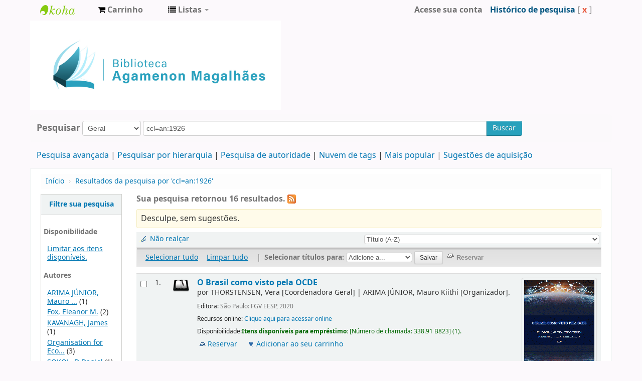

--- FILE ---
content_type: text/html; charset=UTF-8
request_url: https://biblioteca.cade.gov.br/cgi-bin/koha/opac-search.pl?q=ccl=an%3A1926&sort_by=title_az&limit=su-to:Pol%C3%ADtica%20de%20Concorr%C3%AAncia
body_size: 13186
content:









 
 


<!DOCTYPE html>
<!-- TEMPLATE FILE: opac-results.tt -->




<html lang="pt-BR" class="no-js">
<head>

<title>Biblioteca Agamenon Magalhães catálogo &rsaquo;   Resultados da pesquisa por 'ccl=an:1926'  </title>


<meta http-equiv="Content-Type" content="text/html; charset=utf-8" />
<meta name="generator" content="Koha 19.0504000" /> <!-- leave this for stats -->
<meta name="viewport" content="width=device-width, initial-scale=1" />
<link rel="shortcut icon" href="https://biblioteca.cade.gov.br/opac-tmpl/bootstrap/images/cade.jpg" type="image/x-icon" />

 <link rel="stylesheet" type="text/css" href="/opac-tmpl/bootstrap/lib/bootstrap/css/bootstrap.min_19.0504000.css">
 <link rel="stylesheet" type="text/css" href="/opac-tmpl/bootstrap/lib/jquery/jquery-ui_19.0504000.css">


 


 <link rel="stylesheet" type="text/css" href="/opac-tmpl/bootstrap/css/opac_19.0504000.css">



<link href="/opac-tmpl/bootstrap/css/print_19.0504000.css" type="text/css" media="print" rel="stylesheet">

 <style>.main {
}
.mastheadsearch {
    background: #f5f5f53b;
    margin: .5em 0;
    padding: .8em;
 border-radius: 7px;
}
.breadcrumb {
    background-color: #f5f5f53b;
}

<div id="opacnav"><table width="220" style="background-color:#F2F2F2"><!--Definir a altura da tabela sem que o conteúdo mude de posição-->
<tr>
<td><div style="">
	<br>
            <div>
<a href="http://biblioteca.enap.gov.br/" target="_blank" class="btn" type="button" style="width: 80%; color: #206785; font-size: 12px; font-weight: bold; font-style: normal;">Portal da Biblioteca</a>
         <br><br><br><br>
<a href="https://biblioteca.enap.gov.br/index.php/pagina-inicial/periodicos/" target="_blank" class="btn" type="button" style="width: 80%; color: #206785; font-size: 12px; font-weight: bold; font-style: normal;">Livros e Periódicos Eletrônicos</a>     
         <br><br><br><br>
<a href="http://biblioteca.enap.gov.br/index.php/fale-conosco/" target="_blank" class="btn" type="button" style="width: 80%; color: #206785; font-size: 12px; font-weight: bold; font-style: normal;">Fale conosco </a>
         <br><br><br><br>
	</div>	
.fonts-loaded body {
    font-family: acumin variable concept;
}
body{
font-family: acumin variable concept;
}
element.style {
    position: absolute;
    width: 100%;
    height: 100%;
    display: block;
 background-color: #f5f5f53b;
}
.carrouselFrame {
    background: #f5f5f53b;
    border-radius: 8px;
    margin: 1em 0;
    overflow: hidden;
    padding: 1em 0;
    position: relative;
}
.btn-primary .btn-primary:active, .btn-primary:focus, .btn-primary:hover, .btn-primary:visited {
    background-color: #28a1bc;
    background-image: linear-gradient(180deg,#0088cc,#0088cc);
    background-position: 0;
}
.btn-primary, .btn-primary:active, .btn-primary:focus, .btn-primary:hover, .btn-primary:visited {
    background-color: #28a1bc;
    background-image: linear-gradient(180deg,#28a1bc,#28a1bc);
    background-position: 0;
}</style>



 <link rel="unapi-server" type="application/xml" title="unAPI" href="https://biblioteca.cade.gov.br/cgi-bin/koha/unapi" />


<!-- Respond.js brings responsive layout behavior to IE < v.9 -->
<!--[if lt IE 9]>
 <script src="/opac-tmpl/bootstrap/lib/respond.min.js"></script>
<![endif]-->
<script>
    function _(s) { return s } // dummy function for gettext
</script>
<script src="/opac-tmpl/bootstrap/lib/modernizr.min_19.0504000.js"></script>
<link href="/opac-tmpl/bootstrap/lib/font-awesome/css/font-awesome.min_19.0504000.css" type="text/css" rel="stylesheet">







<link href="https://biblioteca.cade.gov.br/cgi-bin/koha/opac-search.pl?q=ccl=an%3A1926%20and%20su-to%3APol%C3%ADtica%20de%20Concorr%C3%AAncia&count=50&sort_by=acqdate_dsc&format=rss" rel="alternate" title="Biblioteca Agamenon Magalhães Pesquisar RSS feed" type="application/rss+xml" />
</head>




 


 




 

<body ID="results" class="branch-default scrollto" >






<div id="wrap">
 <div id="header-region" class="noprint">
 <div class="navbar navbar-inverse navbar-static-top">
 <div class="navbar-inner">
 <div class="container-fluid">
 <h1 id="logo">
 <a class="brand" href="/cgi-bin/koha/opac-main.pl">
  Biblioteca Agamenon Magalhães  </a>
 </h1>
 
 <div id="cartDetails" class="cart-message">Seu cesto está vazio.</div>
 
 <ul class="nav">
 
 <li>
 <a href="#" id="cartmenulink" role="button" title="Selecione itens em que você tem interesse">
 <i id="carticon" class="fa fa-shopping-cart fa-icon-white"></i> <span class="cartlabel">Carrinho</span> <span id="basketcount"></span>
 </a>
 </li>
 
 
 <li class="divider-vertical"></li>
 
 
 <li class="dropdown">
 <a class="dropdown-toggle" data-toggle="dropdown" href="#" id="listsmenu" role="button" title="Exibir listas"><i class="fa fa-list fa-icon-white"></i> <span class="listslabel">Listas</span> <b class="caret"></b></a>
 <ul aria-labelledby="listsmenu" role="menu" class="dropdown-menu">
 
 <li role="presentation"><a href="/cgi-bin/koha/opac-shelves.pl?op=list&amp;category=2" tabindex="-1" role="menuitem"><strong>Listas públicas</strong></a></li>
 
 
 <li role="presentation"><a href="/cgi-bin/koha/opac-shelves.pl?op=view&amp;shelfnumber=1&amp;sortfield=title" tabindex="-1" role="menuitem">Novas aquisições</a></li>
 
 
 
 <li role="presentation"><a href="/cgi-bin/koha/opac-shelves.pl?op=view&amp;shelfnumber=9&amp;sortfield=title" tabindex="-1" role="menuitem">Informática</a></li>
 
 
 
 <li role="presentation"><a href="/cgi-bin/koha/opac-shelves.pl?op=view&amp;shelfnumber=8&amp;sortfield=title" tabindex="-1" role="menuitem">Economia</a></li>
 
 
 
 <li role="presentation"><a href="/cgi-bin/koha/opac-shelves.pl?op=view&amp;shelfnumber=7&amp;sortfield=title" tabindex="-1" role="menuitem">Antitruste e Concorrência</a></li>
 
 
 
 
 <li role="presentation"><a href="/cgi-bin/koha/opac-shelves.pl?op=list&amp;category=2" tabindex="-1" role="menuitem" class="listmenulink">Visualizar Tudo</a></li>
 
 
 <li class="divider" role="presentation"></li>
 
 <li role="presentation"><a href="/cgi-bin/koha/opac-shelves.pl?op=list&amp;category=1" tabindex="-1" role="menuitem"><strong>Suas Listas</strong></a></li>
 
 
 <li role="presentation"><a href="/cgi-bin/koha/opac-user.pl" tabindex="-1" class="menu-inactive loginModal-trigger" role="menuitem">Faça o login para criar suas próprias listas</a></li>
 
 
 
 </ul> <!-- / .dropdown-menu -->
 </li> <!-- / .dropdown -->
 
 </ul> <!-- / .nav -->
 <div id="listsDetails"></div>
 
 <a id="user-menu-trigger" class="pull-right" href="#"><i class="fa fa-user fa-icon-white"></i> <span class="caret"></span></a>
 <div id="members">
 <ul class="nav pull-right">

 



 
 
 
 <li><a href="/cgi-bin/koha/opac-user.pl" class="login-link loginModal-trigger" role="button" data-toggle="modal">Acesse sua conta</a></li>
 
 
 
 
 
 <li><p class="navbar-text"><a class="login-link" href="/cgi-bin/koha/opac-search-history.pl" title="Visualizar seu histórico de esquisa">Histórico de pesquisa</a> [<a class="logout clearsh" href="/cgi-bin/koha/opac-search-history.pl?action=delete" title="Excluir histórico de pesquisa">x</a>]</p></li>
 <li class="divider-vertical"></li>
 
 
 
 
 </ul>
 </div> <!-- /members -->
 
 </div> <!-- /container-fluid -->
 </div> <!-- /navbar-inner -->
 </div> <!-- /navbar -->

 
 <div class="container-fluid">
 <div class="row-fluid">
 <div id="opacheader">
 <div class="bd-containereffect-3"> 
    <div class=" bd-boxcontrol-2596"> 
      <div class="bd-container-inner"> 
        <div class="bd-container-inner-wrapper">

<a class="bd-iconlink-1624 " href="" target="_parent"><span class=" bd-icon-1224"></span></a>

    
<html>
<body>
<img src="/opac-tmpl/bootstrap/images/logo_biblioteca.jpg" width="500" height="5" />

</body>
</html>



           
          <div class=" bd-boxcontrol-3" style="width: auto !important; padding-right: 10px;">
            <div class="bd-container-inner">
              <div class="bd-container-inner-wrapper">
       
                
                


              </div>
            </div>
          </div>
        </div>
      </div>
    </div>
  </div>


 </div>
 </div>
 </div>
 
 </div> <!-- / header-region -->

 <div class="container-fluid">
 <div class="row-fluid">
 <div id="opac-main-search">
 <div class="span12">
 
 
 
 <div class="mastheadsearch">
 
 
 <form name="searchform" method="get" action="/cgi-bin/koha/opac-search.pl" id="searchform" class="form-inline">
 <label for="masthead_search"> Pesquisar    </label>

 <select name="idx" id="masthead_search">
 
 <option value="">Geral</option>
 
 
 <option value="ti">Título</option>
 
 
 <option value="au">Autor</option>
 
 
 <option value="su">Assunto</option>
 
 
 <option value="nb">ISBN</option>
 
 
 <option value="ns">ISSN</option>
 
 
 <option value="se">Séries</option>
 
 
 
 <option value="callnum">Classificação</option>
 
 
 </select>

 
 <div class="input-append nolibrarypulldown">
 
 
 <input class="transl1" id="translControl1" name="q" title="Digite os termos de pesquisa" type="text" value="ccl=an:1926" /><span id="translControl"></span>
 

 
 <button type="submit" id="searchsubmit" class="btn btn-primary">Buscar</button>
 </div>
 

 
 
 
 
 

 </form>
 
 </div> <!-- / .mastheadsearch -->
 

 <div class="row-fluid">
 <div id="moresearches">
 <ul>
 <li><a href="/cgi-bin/koha/opac-search.pl">Pesquisa avançada</a></li>
 
 <li><a href="/cgi-bin/koha/opac-browser.pl">Pesquisar por hierarquia</a></li>
 <li><a href="/cgi-bin/koha/opac-authorities-home.pl">Pesquisa de autoridade</a></li>
 
 <li><a href="/cgi-bin/koha/opac-tags.pl">Nuvem de tags</a></li>
 
 <li><a href="/cgi-bin/koha/opac-topissues.pl">Mais popular</a></li>
 
 
 <li><a href="/cgi-bin/koha/opac-suggestions.pl">Sugestões de aquisição</a></li>
 
 
 
 </ul>
 </div> <!-- /#moresearches -->
 </div> <!-- /.row-fluid -->

 
 </div> <!-- /.span10 -->
 </div> <!-- /.opac-main-search -->
 </div> <!-- / .row-fluid -->
 </div> <!-- /.container-fluid -->

 <!-- Login form hidden by default, used for modal window -->
 <div id="loginModal" class="modal hide" tabindex="-1" role="dialog" aria-labelledby="modalLoginLabel" aria-hidden="true">
 <div class="modal-header">
 <button type="button" class="closebtn" data-dismiss="modal" aria-hidden="true">×</button>
 <h3 id="modalLoginLabel">Acesse sua conta</h3>
 </div>
 <form action="/cgi-bin/koha/opac-user.pl" method="post" name="auth" id="modalAuth">
 <input type="hidden" name="has-search-query" id="has-search-query" value="" />
 <div class="modal-body">
 
 <input type="hidden" name="koha_login_context" value="opac" />
 <fieldset class="brief">
 <label for="muserid">Login:</label><input type="text" id="muserid" name="userid" />
 <label for="mpassword">Senha:</label><input type="password" id="mpassword" name="password" />
 
 <div id="nologininstructions-modal" class="nologininstructions">
 Para realizar reservas, informe login e senha.
 </div>
 
 
 <div id="forgotpassword-modal" class="forgotpassword">
 <a href="/cgi-bin/koha/opac-password-recovery.pl">Esqueceu sua senha?</a>
 </div>
 
 
 </fieldset>
 </div>
 <div class="modal-footer">
 <input class="btn btn-primary" type="submit" value="Login" />
 </div>
 </form> <!-- /#auth -->
 </div> <!-- /#modalAuth -->


 <div class="main">
 <ul class="breadcrumb">
 <li><a href="/cgi-bin/koha/opac-main.pl">Início</a> <span class="divider">&rsaquo;</span></li>
 
 
 <li>
 
 <a href="#" title="Você pesquisou  para 'an:1926'">Resultados da pesquisa por 'ccl=an:1926'</a>
 
 </li>
 
 </ul>

 

 <div id="maincontent" class="container-fluid">
 <div class="row-fluid">
 
 <div class="span2">
 <div id="facetcontainer">
 <!-- FACETS START -->
 



 <div id="search-facets">
 <h4><a href="#" class="menu-collapse-toggle">Filtre sua pesquisa</a></h4>
 <ul class="menu-collapse">
 <li id="availability_facet"><h5 id="facet-availability">Disponibilidade</h5>
 <ul>
 <li>
 
 <a href="/cgi-bin/koha/opac-search.pl?q=ccl=an%3A1926%20and%20su-to%3APol%C3%ADtica%20de%20Concorr%C3%AAncia&amp;sort_by=title_az&amp;limit=available">Limitar aos itens disponíveis.</a>
 
 </li>
 </ul>
 
 </li>

 
 
 <li id="au_id">
 <h5 id="facet-authors">Autores</h5>
 
 
 
 
 
 
 
 
 
 <ul>
 
 
 
 
 
 
 
 <li>
 
 
 <span class="facet-label"><a href="/cgi-bin/koha/opac-search.pl?q=ccl=an%3A1926%20and%20su-to%3APol%C3%ADtica%20de%20Concorr%C3%AAncia&amp;sort_by=title_az&limit=au:ARIMA%20J%C3%9ANIOR,%20Mauro%20Kiithi" title="ARIMA JÚNIOR, Mauro Kiithi">ARIMA JÚNIOR, Mauro ...</a></span>
 
 <span class="facet-count"> (1)</span>
 
 
 </li>
 
 
 
 <li>
 
 
 <span class="facet-label"><a href="/cgi-bin/koha/opac-search.pl?q=ccl=an%3A1926%20and%20su-to%3APol%C3%ADtica%20de%20Concorr%C3%AAncia&amp;sort_by=title_az&limit=au:Fox,%20Eleanor%20M." title="Fox, Eleanor M.">Fox, Eleanor M.</a></span>
 
 <span class="facet-count"> (2)</span>
 
 
 </li>
 
 
 
 <li>
 
 
 <span class="facet-label"><a href="/cgi-bin/koha/opac-search.pl?q=ccl=an%3A1926%20and%20su-to%3APol%C3%ADtica%20de%20Concorr%C3%AAncia&amp;sort_by=title_az&limit=au:KAVANAGH,%20James" title="KAVANAGH, James">KAVANAGH, James</a></span>
 
 <span class="facet-count"> (1)</span>
 
 
 </li>
 
 
 
 <li>
 
 
 <span class="facet-label"><a href="/cgi-bin/koha/opac-search.pl?q=ccl=an%3A1926%20and%20su-to%3APol%C3%ADtica%20de%20Concorr%C3%AAncia&amp;sort_by=title_az&limit=au:Organisation%20for%20Economic%20Co-operation%20and%20Development%20%20OECD%20." title="Organisation for Economic Co-operation and Development (OECD).">Organisation for Eco...</a></span>
 
 <span class="facet-count"> (3)</span>
 
 
 </li>
 
 
 
 <li>
 
 
 <span class="facet-label"><a href="/cgi-bin/koha/opac-search.pl?q=ccl=an%3A1926%20and%20su-to%3APol%C3%ADtica%20de%20Concorr%C3%AAncia&amp;sort_by=title_az&limit=au:SOKOL,%20D%20Daniel" title="SOKOL, D Daniel">SOKOL, D Daniel</a></span>
 
 <span class="facet-count"> (1)</span>
 
 
 </li>
 
 
 <li class="showmore">
 <a href="/cgi-bin/koha/opac-search.pl?q=ccl=an%3A1926%20and%20su-to%3APol%C3%ADtica%20de%20Concorr%C3%AAncia&amp;sort_by=title_az&amp;expand=au#au_id">Exibir mais</a>
 </li>
 
 </ul>
 </li>
 
 
 
 <li id="itype_id">
 
 
 
 
 
 <h5 id="facet-itemtypes">Tipos de materiais</h5>
 
 
 
 
 <ul>
 
 
 
 
 
 
 
 <li>
 
 
 <span class="facet-label"><a href="/cgi-bin/koha/opac-search.pl?q=ccl=an%3A1926%20and%20su-to%3APol%C3%ADtica%20de%20Concorr%C3%AAncia&amp;sort_by=title_az&limit=itype:BK" title="BK">Livros</a></span>
 
 <span class="facet-count"> (16)</span>
 
 
 </li>
 
 
 </ul>
 </li>
 
 
 
 <li id="se_id">
 
 
 
 
 <h5 id="facet-series">Séries</h5>
 
 
 
 
 
 <ul>
 
 
 
 
 
 
 
 <li>
 
 
 <span class="facet-label"><a href="/cgi-bin/koha/opac-search.pl?q=ccl=an%3A1926%20and%20su-to%3APol%C3%ADtica%20de%20Concorr%C3%AAncia&amp;sort_by=title_az&limit=se:International%20Competition%20Law%20Series" title="International Competition Law Series">International Compet...</a></span>
 
 <span class="facet-count"> (1)</span>
 
 
 </li>
 
 
 </ul>
 </li>
 
 
 
 <li id="su-to_id">
 
 
 <h5 id="facet-topics">Assuntos</h5>
 
 
 
 
 
 
 
 <ul>
 
 
 
 
 
 
 
 <li>
 
 
 <span class="facet-label"><a href="/cgi-bin/koha/opac-search.pl?q=ccl=an%3A1926%20and%20su-to%3APol%C3%ADtica%20de%20Concorr%C3%AAncia&amp;sort_by=title_az&limit=su-to:Defesa%20da%20concorr%C3%AAncia" title="Defesa da concorrência">Defesa da concorrênc...</a></span>
 
 <span class="facet-count"> (2)</span>
 
 
 </li>
 
 
 
 <li>
 
 
 <span class="facet-label"><a href="/cgi-bin/koha/opac-search.pl?q=ccl=an%3A1926%20and%20su-to%3APol%C3%ADtica%20de%20Concorr%C3%AAncia&amp;sort_by=title_az&limit=su-to:Direito%20Concorrencial" title="Direito Concorrencial">Direito Concorrencia...</a></span>
 
 <span class="facet-count"> (3)</span>
 
 
 </li>
 
 
 
 <li>
 
 
 <span class="facet-label"><a href="/cgi-bin/koha/opac-search.pl?q=ccl=an%3A1926%20and%20su-to%3APol%C3%ADtica%20de%20Concorr%C3%AAncia&amp;sort_by=title_az&limit=su-to:Economia%20" title="Economia ">Economia </a></span>
 
 <span class="facet-count"> (1)</span>
 
 
 </li>
 
 
 
 <li>
 
 
 <span class="facet-label"><a href="/cgi-bin/koha/opac-search.pl?q=ccl=an%3A1926%20and%20su-to%3APol%C3%ADtica%20de%20Concorr%C3%AAncia&amp;sort_by=title_az&limit=su-to:Pol%C3%ADtica%20de%20Concorr%C3%AAncia" title="Política de Concorrência">Política de Concorrê...</a></span>
 
 <span class="facet-count"> (16)</span>
 
 
 </li>
 
 
 
 <li>
 
 
 <span class="facet-label"><a href="/cgi-bin/koha/opac-search.pl?q=ccl=an%3A1926%20and%20su-to%3APol%C3%ADtica%20de%20Concorr%C3%AAncia&amp;sort_by=title_az&limit=su-to:Pol%C3%ADtica%20econ%C3%B4mica" title="Política econômica">Política econômica</a></span>
 
 <span class="facet-count"> (2)</span>
 
 
 </li>
 
 
 <li class="showmore">
 <a href="/cgi-bin/koha/opac-search.pl?q=ccl=an%3A1926%20and%20su-to%3APol%C3%ADtica%20de%20Concorr%C3%AAncia&amp;sort_by=title_az&amp;expand=su-to#su-to_id">Exibir mais</a>
 </li>
 
 </ul>
 </li>
 
 
 </ul>
 </div> <!-- / #search-facets -->

 


 <!-- FACETS END -->
 </div>
 </div>
 

 <div class="span10 maincontent">

 
 <p id="numresults">
 <strong>Sua pesquisa retornou 16 resultados.</strong>
  <a href="https://biblioteca.cade.gov.br/cgi-bin/koha/opac-search.pl?q=ccl=an%3A1926%20and%20su-to%3APol%C3%ADtica%20de%20Concorr%C3%AAncia&amp;format=rss" class="rsssearchlink noprint">
 <i class="fa fa-rss rsssearchicon" title="Inscrever-se para esta pesquisa"></i>
 </a>
 
 </p>
 

 <div id="userresults">
 
 <div id="didyoumean">Não é o que procurava? Procure por <a href="/cgi-bin/koha/svc/suggestion?render=standalone&amp;q=ccl%3Dan%3A1926">sugestões</a></div>
 

 <div id="top-pages">
</div>

 
 
 
 
 

 <!-- Search Results Table -->
 

 <div class="searchresults">
 <form action="/cgi-bin/koha/opac-search.pl" method="get" name="bookbag_form" id="bookbag_form" class="checkboxed">
 
 
 <input type="hidden" name="q" value="ccl=an:1926 and su-to:Política de Concorrência"/>
 
 
 

 <div id="toolbar" class="toolbar clearfix">
 
 <div class="highlight_controls noprint">
 <a href="#" class="highlight_toggle" id="highlight_toggle_off">Não realçar</a>
 <a href="#" class="highlight_toggle" id="highlight_toggle_on">Realçar</a>
 </div>
 
 
 <div class="sort_by pull-right">
 <select id="sort_by" class="resort" name="sort_by"> <option value="relevance">Relevância</option>
<optgroup label="Popularidade">
 
 <option value="popularity_dsc">Popularidade (maior para menor)</option>
 
 
 <option value="popularity_asc">Popularidade (menor para maior) </option>
 
</optgroup>
<optgroup label="Autor">
 
 <option value="author_az">Autor (A-Z)</option>
 
 
 <option value="author_za">Autor (Z-A)</option>
 
</optgroup>
<optgroup label="Número de chamada">
 
 <option value="call_number_asc">Classificação (0-9 a A-Z)</option>
 
 
 <option value="call_number_dsc">Classificação (Z-A to 9-0)</option>
 
</optgroup>
<optgroup label="Datas">
 
 <option value="pubdate_dsc">Date de publicação/Data de copyright: Do mais recente para o mais antigo</option>
 
 
 <option value="pubdate_asc">Data de publicação/Data de copyright: Do mais antigo para o mais recente</option>
 
 
 <option value="acqdate_dsc">Data de Aquisição: Da mais recente para a mais antiga</option>
 
 
 <option value="acqdate_asc">Data de Aquisição: Da mais recente para a mais antiga</option>
 
</optgroup>
<optgroup label="Título">
 
 <option value="title_az" selected="selected">Título (A-Z)</option>
 
 
 <option value="title_za">Título (Z-A)</option>
 
</optgroup>
 </select>
 <input class="btn btn-small clearfix" id="sortsubmit" type="submit" value="Buscar" />
 </div>
 
 </div> <!-- / #toolbar -->

 <div id="selections-toolbar" class="toolbar noprint">
 <!-- checkall, clearall are now needed for placehold -->
 <span class="checkall"></span>
 <span class="clearall"></span> <span class="sep">|</span>

 <span class="links">
 
 <span class="addto"></span>
 
 <span id="placehold"><!-- input class="submit" type="submit" value="Place Hold"/ --></span>

 
 </span> <!-- / .links -->
 </div> <!-- / #selections-toolbar -->

 <!-- TABLE RESULTS START -->
 <table class="table table-striped">

 <!-- Actual Search Results -->
 
 <tr>
 
 <td class="select selectcol">
 
 <input type="checkbox" class="cb" id="bib3178" name="biblionumber" value="3178" /> <label for="bib3178"></label>
 
 </td>
 
 <td class="select selectcol">
 
 1.
 
 </td>

 
 
 <td class="itypecol">
 
 <img src="/opac-tmpl/bootstrap/itemtypeimg/crystal-clear/books-open-32.png" title="Livros" alt="Livros" />
 
 
 </td>
 

 
 <td class="bibliocol">
 <div class="coverimages itemtype_BK">
 <a class="p1" href="/cgi-bin/koha/opac-detail.pl?biblionumber=3178">
 
 <span title="3178" class="3178" id="local-thumbnail1"></span>
 

 
 

 

 

 

 

 
 </a>

 

 
 </div>
 

 
 

<a xmlns:str="http://exslt.org/strings" href="/cgi-bin/koha/opac-detail.pl?biblionumber=3178" class="title">O Brasil como visto pela OCDE </a><p xmlns:str="http://exslt.org/strings">

 por <span class="author">THORSTENSEN, Vera<span class="relatorcode"> [Coordenadora Geral]</span><span class="separator"> | </span>ARIMA JÚNIOR, Mauro Kiithi<span class="relatorcode"> [Organizador]</span>.</span></p><span class="results_summary publisher"><span class="label">Editora: </span>São Paulo: FGV EESP,  2020</span><span class="results_summary online_resources"><span class="label">Recursos online: </span><a target="_blank" href="/cgi-bin/koha/tracklinks.pl?uri=https%3A%2F%2Fbit.ly%2F30tnMK5&amp;biblionumber=3178">Clique aqui para acessar online</a> </span><span xmlns:str="http://exslt.org/strings" class="results_summary availability"><span class="label">Disponibilidade:</span><span class="available"><b>Itens disponíveis para empréstimo: </b><span class="ItemSummary"><span class="CallNumberAndLabel">
 [<span class="LabelCallNumber">Número de chamada: </span><span class="CallNumber">338.91 B823</span>]
 </span> (1). </span></span></span>



 

 

 

 

 

 

 

 <div class="actions-menu noprint">
 
 
 
 <span class="actions"><a class="hold" href="/cgi-bin/koha/opac-reserve.pl?biblionumber=3178">Reservar</a></span><!-- add back when available 0 holds in queue-->
 
 
 

 
 
 

 

 

 
 
 <span class="actions"><a data-biblionumber="3178" class="addtocart cart3178" href="#">Adicionar ao seu carrinho</a> <a style="display:none;" data-biblionumber="3178" class="cartRemove cartR3178" href="#">(remover)</a></span>
 
 
 </div>

 



 </td>
 </tr>
 
 <tr>
 
 <td class="select selectcol">
 
 <input type="checkbox" class="cb" id="bib3267" name="biblionumber" value="3267" /> <label for="bib3267"></label>
 
 </td>
 
 <td class="select selectcol">
 
 2.
 
 </td>

 
 
 <td class="itypecol">
 
 <img src="/opac-tmpl/bootstrap/itemtypeimg/crystal-clear/books-open-32.png" title="Livros" alt="Livros" />
 
 
 </td>
 

 
 <td class="bibliocol">
 <div class="coverimages itemtype_BK">
 <a class="p1" href="/cgi-bin/koha/opac-detail.pl?biblionumber=3267">
 
 <span title="3267" class="3267" id="local-thumbnail2"></span>
 

 
 

 

 

 

 

 
 </a>

 

 
 </div>
 

 
 

<a xmlns:str="http://exslt.org/strings" href="/cgi-bin/koha/opac-detail.pl?biblionumber=3267" class="title">Competition law and policy in Latin America/ </a><p xmlns:str="http://exslt.org/strings">

 por <span class="author">Fox, Eleanor M<span class="relatorcode"> [Editora]</span><span class="separator"> | </span>SOKOL, D Daniel<span class="relatorcode"> [Editor]</span>.</span></p><span class="results_summary publisher"><span class="label">Editora: </span>Oregon: Hart, 2009</span><span xmlns:str="http://exslt.org/strings" class="results_summary availability"><span class="label">Disponibilidade:</span><span class="available"><b>Itens disponíveis para empréstimo: </b><span class="ItemSummary"><span class="CallNumberAndLabel">
 [<span class="LabelCallNumber">Número de chamada: </span><span class="CallNumber">341.3787 C737</span>]
 </span> (1). </span></span></span>



 

 

 

 

 

 

 

 <div class="actions-menu noprint">
 
 
 
 <span class="actions"><a class="hold" href="/cgi-bin/koha/opac-reserve.pl?biblionumber=3267">Reservar</a></span><!-- add back when available 0 holds in queue-->
 
 
 

 
 
 

 

 

 
 
 <span class="actions"><a data-biblionumber="3267" class="addtocart cart3267" href="#">Adicionar ao seu carrinho</a> <a style="display:none;" data-biblionumber="3267" class="cartRemove cartR3267" href="#">(remover)</a></span>
 
 
 </div>

 



 </td>
 </tr>
 
 <tr>
 
 <td class="select selectcol">
 
 <input type="checkbox" class="cb" id="bib3791" name="biblionumber" value="3791" /> <label for="bib3791"></label>
 
 </td>
 
 <td class="select selectcol">
 
 3.
 
 </td>

 
 
 <td class="itypecol">
 
 <img src="/opac-tmpl/bootstrap/itemtypeimg/crystal-clear/books-open-32.png" title="Livros" alt="Livros" />
 
 
 </td>
 

 
 <td class="bibliocol">
 <div class="coverimages itemtype_BK">
 <a class="p1" href="/cgi-bin/koha/opac-detail.pl?biblionumber=3791">
 
 <span title="3791" class="3791" id="local-thumbnail3"></span>
 

 
 

 

 

 

 

 
 </a>

 

 
 </div>
 

 
 

<a xmlns:str="http://exslt.org/strings" href="/cgi-bin/koha/opac-detail.pl?biblionumber=3791" class="title">Competition law and policy in Peru : an OECD peer review / </a><p xmlns:str="http://exslt.org/strings">

 por <span class="author">Organisation for Economic Co-operation and Development (OECD).</span></p><span class="results_summary publisher"><span class="label">Editora: </span>Paris: OECD,  2004</span><span xmlns:str="http://exslt.org/strings" class="results_summary availability"><span class="label">Disponibilidade:</span><span class="available"><b>Itens disponíveis para empréstimo: </b><span class="ItemSummary"><span class="CallNumberAndLabel">
 [<span class="LabelCallNumber">Número de chamada: </span><span class="CallNumber">341.37870985 O68c</span>]
 </span> (1). </span></span></span>



 

 

 

 

 

 

 

 <div class="actions-menu noprint">
 
 
 
 <span class="actions"><a class="hold" href="/cgi-bin/koha/opac-reserve.pl?biblionumber=3791">Reservar</a></span><!-- add back when available 0 holds in queue-->
 
 
 

 
 
 

 

 

 
 
 <span class="actions"><a data-biblionumber="3791" class="addtocart cart3791" href="#">Adicionar ao seu carrinho</a> <a style="display:none;" data-biblionumber="3791" class="cartRemove cartR3791" href="#">(remover)</a></span>
 
 
 </div>

 



 </td>
 </tr>
 
 <tr>
 
 <td class="select selectcol">
 
 <input type="checkbox" class="cb" id="bib3793" name="biblionumber" value="3793" /> <label for="bib3793"></label>
 
 </td>
 
 <td class="select selectcol">
 
 4.
 
 </td>

 
 
 <td class="itypecol">
 
 <img src="/opac-tmpl/bootstrap/itemtypeimg/crystal-clear/books-open-32.png" title="Livros" alt="Livros" />
 
 
 </td>
 

 
 <td class="bibliocol">
 <div class="coverimages itemtype_BK">
 <a class="p1" href="/cgi-bin/koha/opac-detail.pl?biblionumber=3793">
 
 <span title="3793" class="3793" id="local-thumbnail4"></span>
 

 
 

 

 

 

 

 
 </a>

 

 
 </div>
 

 
 

<a xmlns:str="http://exslt.org/strings" href="/cgi-bin/koha/opac-detail.pl?biblionumber=3793" class="title">Competition law and policy in the Czech Republic : an OECD peer review / </a><p xmlns:str="http://exslt.org/strings">

 por <span class="author">Organisation for Economic Co-operation and Development (OECD).</span></p><span class="results_summary publisher"><span class="label">Editora: </span>Paris: OECD,  2008</span><span xmlns:str="http://exslt.org/strings" class="results_summary availability"><span class="label">Disponibilidade:</span><span class="available"><b>Itens disponíveis para empréstimo: </b><span class="ItemSummary"><span class="CallNumberAndLabel">
 [<span class="LabelCallNumber">Número de chamada: </span><span class="CallNumber">341.37870943 O68c</span>]
 </span> (1). </span></span></span>



 

 

 

 

 

 

 

 <div class="actions-menu noprint">
 
 
 
 <span class="actions"><a class="hold" href="/cgi-bin/koha/opac-reserve.pl?biblionumber=3793">Reservar</a></span><!-- add back when available 0 holds in queue-->
 
 
 

 
 
 

 

 

 
 
 <span class="actions"><a data-biblionumber="3793" class="addtocart cart3793" href="#">Adicionar ao seu carrinho</a> <a style="display:none;" data-biblionumber="3793" class="cartRemove cartR3793" href="#">(remover)</a></span>
 
 
 </div>

 



 </td>
 </tr>
 
 <tr>
 
 <td class="select selectcol">
 
 <input type="checkbox" class="cb" id="bib3790" name="biblionumber" value="3790" /> <label for="bib3790"></label>
 
 </td>
 
 <td class="select selectcol">
 
 5.
 
 </td>

 
 
 <td class="itypecol">
 
 <img src="/opac-tmpl/bootstrap/itemtypeimg/crystal-clear/books-open-32.png" title="Livros" alt="Livros" />
 
 
 </td>
 

 
 <td class="bibliocol">
 <div class="coverimages itemtype_BK">
 <a class="p1" href="/cgi-bin/koha/opac-detail.pl?biblionumber=3790">
 
 <span title="3790" class="3790" id="local-thumbnail5"></span>
 

 
 

 

 

 

 

 
 </a>

 

 
 </div>
 

 
 

<a xmlns:str="http://exslt.org/strings" href="/cgi-bin/koha/opac-detail.pl?biblionumber=3790" class="title">Competition law and policy in Ukraine : an OECD peer review / </a><p xmlns:str="http://exslt.org/strings">

 por <span class="author">Organisation for Economic Co-operation and Development (OECD).</span></p><span class="results_summary publisher"><span class="label">Editora: </span>Paris: OECD,  2008</span><span xmlns:str="http://exslt.org/strings" class="results_summary availability"><span class="label">Disponibilidade:</span><span class="available"><b>Itens disponíveis para empréstimo: </b><span class="ItemSummary"><span class="CallNumberAndLabel">
 [<span class="LabelCallNumber">Número de chamada: </span><span class="CallNumber">341.37870947 O68c</span>]
 </span> (1). </span></span></span>



 

 

 

 

 

 

 

 <div class="actions-menu noprint">
 
 
 
 <span class="actions"><a class="hold" href="/cgi-bin/koha/opac-reserve.pl?biblionumber=3790">Reservar</a></span><!-- add back when available 0 holds in queue-->
 
 
 

 
 
 

 

 

 
 
 <span class="actions"><a data-biblionumber="3790" class="addtocart cart3790" href="#">Adicionar ao seu carrinho</a> <a style="display:none;" data-biblionumber="3790" class="cartRemove cartR3790" href="#">(remover)</a></span>
 
 
 </div>

 



 </td>
 </tr>
 
 <tr>
 
 <td class="select selectcol">
 
 <input type="checkbox" class="cb" id="bib3243" name="biblionumber" value="3243" /> <label for="bib3243"></label>
 
 </td>
 
 <td class="select selectcol">
 
 6.
 
 </td>

 
 
 <td class="itypecol">
 
 <img src="/opac-tmpl/bootstrap/itemtypeimg/crystal-clear/books-open-32.png" title="Livros" alt="Livros" />
 
 
 </td>
 

 
 <td class="bibliocol">
 <div class="coverimages itemtype_BK">
 <a class="p1" href="/cgi-bin/koha/opac-detail.pl?biblionumber=3243">
 
 <span title="3243" class="3243" id="local-thumbnail6"></span>
 

 
 

 

 

 

 

 
 </a>

 

 
 </div>
 

 
 

<a xmlns:str="http://exslt.org/strings" href="/cgi-bin/koha/opac-detail.pl?biblionumber=3243" class="title">Competition policy for the new era: insights from the BRICS countries/ </a><p xmlns:str="http://exslt.org/strings">

 por <span class="author">BONAKELE, Tembinkosi<span class="relatorcode"> [Editor]</span><span class="separator"> | </span>Fox, Eleanor M<span class="relatorcode"> [Editora]</span><span class="separator"> | </span>MNCUBE, Liberty<span class="relatorcode"> [Editora]</span>.</span></p><span class="results_summary publisher"><span class="label">Editora: </span>New York: Oxford University Press, 2017</span><span xmlns:str="http://exslt.org/strings" class="results_summary availability"><span class="label">Disponibilidade:</span><span class="available"><b>Itens disponíveis para empréstimo: </b><span class="ItemSummary"><span class="CallNumberAndLabel">
 [<span class="LabelCallNumber">Número de chamada: </span><span class="CallNumber">327 C737</span>]
 </span> (1). </span></span></span>



 

 

 

 

 

 

 

 <div class="actions-menu noprint">
 
 
 
 <span class="actions"><a class="hold" href="/cgi-bin/koha/opac-reserve.pl?biblionumber=3243">Reservar</a></span><!-- add back when available 0 holds in queue-->
 
 
 

 
 
 

 

 

 
 
 <span class="actions"><a data-biblionumber="3243" class="addtocart cart3243" href="#">Adicionar ao seu carrinho</a> <a style="display:none;" data-biblionumber="3243" class="cartRemove cartR3243" href="#">(remover)</a></span>
 
 
 </div>

 



 </td>
 </tr>
 
 <tr>
 
 <td class="select selectcol">
 
 <input type="checkbox" class="cb" id="bib3304" name="biblionumber" value="3304" /> <label for="bib3304"></label>
 
 </td>
 
 <td class="select selectcol">
 
 7.
 
 </td>

 
 
 <td class="itypecol">
 
 <img src="/opac-tmpl/bootstrap/itemtypeimg/crystal-clear/books-open-32.png" title="Livros" alt="Livros" />
 
 
 </td>
 

 
 <td class="bibliocol">
 <div class="coverimages itemtype_BK">
 <a class="p1" href="/cgi-bin/koha/opac-detail.pl?biblionumber=3304">
 
 <span title="3304" class="3304" id="local-thumbnail7"></span>
 

 
 

 

 

 

 

 
 </a>

 

 
 </div>
 

 
 

<a xmlns:str="http://exslt.org/strings" href="/cgi-bin/koha/opac-detail.pl?biblionumber=3304" class="title">Concorrência, ordem jurídica e a nova economia institucional: uma análise custo-transacional da formação da política econômica antitruste/ </a><p xmlns:str="http://exslt.org/strings">

 por <span class="author">PRADO FILHO, José Inácio F. de Almeida.</span></p><span class="results_summary publisher"><span class="label">Editora: </span>Rio de Janeiro: Lumen Juris, 2018</span><span xmlns:str="http://exslt.org/strings" class="results_summary availability"><span class="label">Disponibilidade:</span><span class="available"><b>Itens disponíveis para empréstimo: </b><span class="ItemSummary"><span class="CallNumberAndLabel">
 [<span class="LabelCallNumber">Número de chamada: </span><span class="CallNumber">341.3787 P896c</span>]
 </span> (2). </span></span></span>



 

 

 

 

 

 

 

 <div class="actions-menu noprint">
 
 
 
 <span class="actions"><a class="hold" href="/cgi-bin/koha/opac-reserve.pl?biblionumber=3304">Reservar</a></span><!-- add back when available 0 holds in queue-->
 
 
 

 
 
 

 

 

 
 
 <span class="actions"><a data-biblionumber="3304" class="addtocart cart3304" href="#">Adicionar ao seu carrinho</a> <a style="display:none;" data-biblionumber="3304" class="cartRemove cartR3304" href="#">(remover)</a></span>
 
 
 </div>

 



 </td>
 </tr>
 
 <tr>
 
 <td class="select selectcol">
 
 <input type="checkbox" class="cb" id="bib3794" name="biblionumber" value="3794" /> <label for="bib3794"></label>
 
 </td>
 
 <td class="select selectcol">
 
 8.
 
 </td>

 
 
 <td class="itypecol">
 
 <img src="/opac-tmpl/bootstrap/itemtypeimg/crystal-clear/books-open-32.png" title="Livros" alt="Livros" />
 
 
 </td>
 

 
 <td class="bibliocol">
 <div class="coverimages itemtype_BK">
 <a class="p1" href="/cgi-bin/koha/opac-detail.pl?biblionumber=3794">
 
 <span title="3794" class="3794" id="local-thumbnail8"></span>
 

 
 

 

 

 

 

 
 </a>

 

 
 </div>
 

 
 

<a xmlns:str="http://exslt.org/strings" href="/cgi-bin/koha/opac-detail.pl?biblionumber=3794" class="title">Droit et Politique de la Concurrence en Afrique du Sud / </a><p xmlns:str="http://exslt.org/strings">

 por <span class="author">Organisation de Coopération et de Développment Économiques (OCDE).</span></p><span class="results_summary publisher"><span class="label">Editora: </span>Paris: OCDE, 2003</span><span class="results_summary other_title"><span class="label">Outro título: </span>Direito e Política da Concorrência na África do Sul /.</span><span xmlns:str="http://exslt.org/strings" class="results_summary availability"><span class="label">Disponibilidade:</span><span class="available"><b>Itens disponíveis para empréstimo: </b><span class="ItemSummary"><span class="CallNumberAndLabel">
 [<span class="LabelCallNumber">Número de chamada: </span><span class="CallNumber">341.378709916 O68d</span>]
 </span> (1). </span></span></span>



 

 

 

 

 

 

 

 <div class="actions-menu noprint">
 
 
 
 <span class="actions"><a class="hold" href="/cgi-bin/koha/opac-reserve.pl?biblionumber=3794">Reservar</a></span><!-- add back when available 0 holds in queue-->
 
 
 

 
 
 

 

 

 
 
 <span class="actions"><a data-biblionumber="3794" class="addtocart cart3794" href="#">Adicionar ao seu carrinho</a> <a style="display:none;" data-biblionumber="3794" class="cartRemove cartR3794" href="#">(remover)</a></span>
 
 
 </div>

 



 </td>
 </tr>
 
 <tr>
 
 <td class="select selectcol">
 
 <input type="checkbox" class="cb" id="bib3417" name="biblionumber" value="3417" /> <label for="bib3417"></label>
 
 </td>
 
 <td class="select selectcol">
 
 9.
 
 </td>

 
 
 <td class="itypecol">
 
 <img src="/opac-tmpl/bootstrap/itemtypeimg/crystal-clear/books-open-32.png" title="Livros" alt="Livros" />
 
 
 </td>
 

 
 <td class="bibliocol">
 <div class="coverimages itemtype_BK">
 <a class="p1" href="/cgi-bin/koha/opac-detail.pl?biblionumber=3417">
 
 <span title="3417" class="3417" id="local-thumbnail9"></span>
 

 
 

 

 

 

 

 
 </a>

 

 
 </div>
 

 
 

<a xmlns:str="http://exslt.org/strings" href="/cgi-bin/koha/opac-detail.pl?biblionumber=3417" class="title">Economics for competition lawyers/ </a><p xmlns:str="http://exslt.org/strings">

 por <span class="author">NIELS, Gunnar<span class="separator"> | </span>JENKINS, Helen<span class="relatorcode"> [Autora]</span><span class="separator"> | </span>KAVANAGH, James<span class="relatorcode"> [Autor]</span>.</span></p><span class="results_summary edition"><span class="label">Edição: </span>2. ed.</span><span class="results_summary publisher"><span class="label">Editora: </span>Nova York: Oxford University Press, 2016</span><span xmlns:str="http://exslt.org/strings" class="results_summary availability"><span class="label">Disponibilidade:</span><span class="available"><b>Itens disponíveis para empréstimo: </b><span class="ItemSummary"><span class="CallNumberAndLabel">
 [<span class="LabelCallNumber">Número de chamada: </span><span class="CallNumber">330 N669e</span>]
 </span> (1). </span></span></span>



 

 

 

 

 

 

 

 <div class="actions-menu noprint">
 
 
 
 <span class="actions"><a class="hold" href="/cgi-bin/koha/opac-reserve.pl?biblionumber=3417">Reservar</a></span><!-- add back when available 0 holds in queue-->
 
 
 

 
 
 

 

 

 
 
 <span class="actions"><a data-biblionumber="3417" class="addtocart cart3417" href="#">Adicionar ao seu carrinho</a> <a style="display:none;" data-biblionumber="3417" class="cartRemove cartR3417" href="#">(remover)</a></span>
 
 
 </div>

 



 </td>
 </tr>
 
 <tr>
 
 <td class="select selectcol">
 
 <input type="checkbox" class="cb" id="bib3275" name="biblionumber" value="3275" /> <label for="bib3275"></label>
 
 </td>
 
 <td class="select selectcol">
 
 10.
 
 </td>

 
 
 <td class="itypecol">
 
 <img src="/opac-tmpl/bootstrap/itemtypeimg/crystal-clear/books-open-32.png" title="Livros" alt="Livros" />
 
 
 </td>
 

 
 <td class="bibliocol">
 <div class="coverimages itemtype_BK">
 <a class="p1" href="/cgi-bin/koha/opac-detail.pl?biblionumber=3275">
 
 <span title="3275" class="3275" id="local-thumbnail10"></span>
 

 
 

 

 

 

 

 
 </a>

 

 
 </div>
 

 
 

<a xmlns:str="http://exslt.org/strings" href="/cgi-bin/koha/opac-detail.pl?biblionumber=3275" class="title">Exclusionary practices: the economics of monopolisation/ </a><p xmlns:str="http://exslt.org/strings">

 por <span class="author">FUMAGALLI, Chiara<span class="separator"> | </span>MOTTA, Massimo<span class="relatorcode"> [Autor]</span><span class="separator"> | </span>CALCAGNO, Claudio<span class="relatorcode"> [Autor]</span>.</span></p><span class="results_summary publisher"><span class="label">Editora: </span>Reino Unido: Cambridge University Press, 2018</span><span xmlns:str="http://exslt.org/strings" class="results_summary availability"><span class="label">Disponibilidade:</span><span class="available"><b>Itens disponíveis para empréstimo: </b><span class="ItemSummary"><span class="CallNumberAndLabel">
 [<span class="LabelCallNumber">Número de chamada: </span><span class="CallNumber">341.3787 F976e</span>]
 </span> (1). </span></span></span>



 

 

 

 

 

 

 

 <div class="actions-menu noprint">
 
 
 
 <span class="actions"><a class="hold" href="/cgi-bin/koha/opac-reserve.pl?biblionumber=3275">Reservar</a></span><!-- add back when available 0 holds in queue-->
 
 
 

 
 
 

 

 

 
 
 <span class="actions"><a data-biblionumber="3275" class="addtocart cart3275" href="#">Adicionar ao seu carrinho</a> <a style="display:none;" data-biblionumber="3275" class="cartRemove cartR3275" href="#">(remover)</a></span>
 
 
 </div>

 



 </td>
 </tr>
 
 <tr>
 
 <td class="select selectcol">
 
 <input type="checkbox" class="cb" id="bib3459" name="biblionumber" value="3459" /> <label for="bib3459"></label>
 
 </td>
 
 <td class="select selectcol">
 
 11.
 
 </td>

 
 
 <td class="itypecol">
 
 <img src="/opac-tmpl/bootstrap/itemtypeimg/crystal-clear/books-open-32.png" title="Livros" alt="Livros" />
 
 
 </td>
 

 
 <td class="bibliocol">
 <div class="coverimages itemtype_BK">
 <a class="p1" href="/cgi-bin/koha/opac-detail.pl?biblionumber=3459">
 
 <span title="3459" class="3459" id="local-thumbnail11"></span>
 

 
 

 

 

 

 

 
 </a>

 

 
 </div>
 

 
 

<a xmlns:str="http://exslt.org/strings" href="/cgi-bin/koha/opac-detail.pl?biblionumber=3459" class="title">Global competition enforcement: new players, new challenges/ </a><p xmlns:str="http://exslt.org/strings">

 por <span class="author">Silveira, Paulo Burnier<span class="relatorcode"> [Editor]</span><span class="separator"> | </span>Kovacic, William E<span class="relatorcode"> [Editor]</span>.</span></p><span class="results_summary publisher"><span class="label">Editora: </span>Netherlands: Wolters Kluwer, 2019</span><span xmlns:str="http://exslt.org/strings" class="results_summary availability"><span class="label">Disponibilidade:</span><span class="available"><b>Itens disponíveis para empréstimo: </b><span class="ItemSummary"><span class="CallNumberAndLabel">
 [<span class="LabelCallNumber">Número de chamada: </span><span class="CallNumber">341.3787 G562</span>]
 </span> (1). </span></span></span>



 

 

 

 

 

 

 

 <div class="actions-menu noprint">
 
 
 
 <span class="actions"><a class="hold" href="/cgi-bin/koha/opac-reserve.pl?biblionumber=3459">Reservar</a></span><!-- add back when available 0 holds in queue-->
 
 
 

 
 
 

 

 

 
 
 <span class="actions"><a data-biblionumber="3459" class="addtocart cart3459" href="#">Adicionar ao seu carrinho</a> <a style="display:none;" data-biblionumber="3459" class="cartRemove cartR3459" href="#">(remover)</a></span>
 
 
 </div>

 



 </td>
 </tr>
 
 <tr>
 
 <td class="select selectcol">
 
 <input type="checkbox" class="cb" id="bib3421" name="biblionumber" value="3421" /> <label for="bib3421"></label>
 
 </td>
 
 <td class="select selectcol">
 
 12.
 
 </td>

 
 
 <td class="itypecol">
 
 <img src="/opac-tmpl/bootstrap/itemtypeimg/crystal-clear/books-open-32.png" title="Livros" alt="Livros" />
 
 
 </td>
 

 
 <td class="bibliocol">
 <div class="coverimages itemtype_BK">
 <a class="p1" href="/cgi-bin/koha/opac-detail.pl?biblionumber=3421">
 
 <span title="3421" class="3421" id="local-thumbnail12"></span>
 

 
 

 

 

 

 

 
 </a>

 

 
 </div>
 

 
 

<a xmlns:str="http://exslt.org/strings" href="/cgi-bin/koha/opac-detail.pl?biblionumber=3421" class="title">The making of competition policy: legal and economic sources/ </a><p xmlns:str="http://exslt.org/strings">

 por <span class="author">Crane, Daniel A<span class="relatorcode"> [Editor]</span><span class="separator"> | </span>Hovenkamp, Herbert<span class="relatorcode"> [Editor]</span>.</span></p><span class="results_summary publisher"><span class="label">Editora: </span>Nova York: Oxford Univerity Press, 2013</span><span xmlns:str="http://exslt.org/strings" class="results_summary availability"><span class="label">Disponibilidade:</span><span class="available"><b>Itens disponíveis para empréstimo: </b><span class="ItemSummary"><span class="CallNumberAndLabel">
 [<span class="LabelCallNumber">Número de chamada: </span><span class="CallNumber">341.3787 M235</span>]
 </span> (1). </span></span></span>



 

 

 

 

 

 

 

 <div class="actions-menu noprint">
 
 
 
 <span class="actions"><a class="hold" href="/cgi-bin/koha/opac-reserve.pl?biblionumber=3421">Reservar</a></span><!-- add back when available 0 holds in queue-->
 
 
 

 
 
 

 

 

 
 
 <span class="actions"><a data-biblionumber="3421" class="addtocart cart3421" href="#">Adicionar ao seu carrinho</a> <a style="display:none;" data-biblionumber="3421" class="cartRemove cartR3421" href="#">(remover)</a></span>
 
 
 </div>

 



 </td>
 </tr>
 
 <tr>
 
 <td class="select selectcol">
 
 <input type="checkbox" class="cb" id="bib3186" name="biblionumber" value="3186" /> <label for="bib3186"></label>
 
 </td>
 
 <td class="select selectcol">
 
 13.
 
 </td>

 
 
 <td class="itypecol">
 
 <img src="/opac-tmpl/bootstrap/itemtypeimg/crystal-clear/books-open-32.png" title="Livros" alt="Livros" />
 
 
 </td>
 

 
 <td class="bibliocol">
 <div class="coverimages itemtype_BK">
 <a class="p1" href="/cgi-bin/koha/opac-detail.pl?biblionumber=3186">
 
 <span title="3186" class="3186" id="local-thumbnail13"></span>
 

 
 

 

 

 

 

 
 </a>

 

 
 </div>
 

 
 

<a xmlns:str="http://exslt.org/strings" href="/cgi-bin/koha/opac-detail.pl?biblionumber=3186" class="title">Mulheres no antitruste: Volume 3 </a><p xmlns:str="http://exslt.org/strings">

 por <span class="author">Maiolino, Isabela<span class="relatorcode"> [Coordenadora]</span><span class="separator"> | </span> Jesus, Agnes Macedo de<span class="relatorcode"> [Coordenadora]</span>.</span></p><span class="results_summary publisher"><span class="label">Editora: </span>São Paulo: Editora Singular, 2020</span><span class="results_summary online_resources"><span class="label">Recursos online: </span><a target="_blank" href="/cgi-bin/koha/tracklinks.pl?uri=https%3A%2F%2Fbiblioteca.cade.gov.br%2Fcgi-bin%2Fkoha%2Fopac-retrieve-file.pl%3Fid%3Dc8d358b93090baa3620cc96ed02e58f9&amp;biblionumber=3186">Clique aqui para acessar online</a> </span><span xmlns:str="http://exslt.org/strings" class="results_summary availability"><span class="label">Disponibilidade:</span><span class="available"><b>Itens disponíveis para empréstimo: </b><span class="ItemSummary"><span class="CallNumberAndLabel">
 [<span class="LabelCallNumber">Número de chamada: </span><span class="CallNumber">341.3787 M956</span>]
 </span> (1). </span></span></span>



 

 

 

 

 

 

 

 <div class="actions-menu noprint">
 
 
 
 <span class="actions"><a class="hold" href="/cgi-bin/koha/opac-reserve.pl?biblionumber=3186">Reservar</a></span><!-- add back when available 0 holds in queue-->
 
 
 

 
 
 

 

 

 
 
 <span class="actions"><a data-biblionumber="3186" class="addtocart cart3186" href="#">Adicionar ao seu carrinho</a> <a style="display:none;" data-biblionumber="3186" class="cartRemove cartR3186" href="#">(remover)</a></span>
 
 
 </div>

 



 </td>
 </tr>
 
 <tr>
 
 <td class="select selectcol">
 
 <input type="checkbox" class="cb" id="bib3683" name="biblionumber" value="3683" /> <label for="bib3683"></label>
 
 </td>
 
 <td class="select selectcol">
 
 14.
 
 </td>

 
 
 <td class="itypecol">
 
 <img src="/opac-tmpl/bootstrap/itemtypeimg/crystal-clear/books-open-32.png" title="Livros" alt="Livros" />
 
 
 </td>
 

 
 <td class="bibliocol">
 <div class="coverimages itemtype_BK">
 <a class="p1" href="/cgi-bin/koha/opac-detail.pl?biblionumber=3683">
 
 <span title="3683" class="3683" id="local-thumbnail14"></span>
 

 
 

 

 

 

 

 
 </a>

 

 
 </div>
 

 
 

<a xmlns:str="http://exslt.org/strings" href="/cgi-bin/koha/opac-detail.pl?biblionumber=3683" class="title">A política da concorrência/ </a><p xmlns:str="http://exslt.org/strings">

 por <span class="author">Combe, Emmanuel<span class="separator"> | </span>Campanário, Nicolás Nyimi<span class="relatorcode"> [Tradutor]</span>.</span></p><span class="results_summary publisher"><span class="label">Editora: </span>São Paulo: Edições Loyola, 2005</span><span xmlns:str="http://exslt.org/strings" class="results_summary availability"><span class="label">Disponibilidade:</span><span class="available"><b>Itens disponíveis para empréstimo: </b><span class="ItemSummary"><span class="CallNumberAndLabel">
 [<span class="LabelCallNumber">Número de chamada: </span><span class="CallNumber">341.3787 C729p</span>]
 </span> (1). </span></span></span>



 

 

 

 

 

 

 

 <div class="actions-menu noprint">
 
 
 
 <span class="actions"><a class="hold" href="/cgi-bin/koha/opac-reserve.pl?biblionumber=3683">Reservar</a></span><!-- add back when available 0 holds in queue-->
 
 
 

 
 
 

 

 

 
 
 <span class="actions"><a data-biblionumber="3683" class="addtocart cart3683" href="#">Adicionar ao seu carrinho</a> <a style="display:none;" data-biblionumber="3683" class="cartRemove cartR3683" href="#">(remover)</a></span>
 
 
 </div>

 



 </td>
 </tr>
 
 <tr>
 
 <td class="select selectcol">
 
 <input type="checkbox" class="cb" id="bib3832" name="biblionumber" value="3832" /> <label for="bib3832"></label>
 
 </td>
 
 <td class="select selectcol">
 
 15.
 
 </td>

 
 
 <td class="itypecol">
 
 <img src="/opac-tmpl/bootstrap/itemtypeimg/crystal-clear/books-open-32.png" title="Livros" alt="Livros" />
 
 
 </td>
 

 
 <td class="bibliocol">
 <div class="coverimages itemtype_BK">
 <a class="p1" href="/cgi-bin/koha/opac-detail.pl?biblionumber=3832">
 
 <span title="3832" class="3832" id="local-thumbnail15"></span>
 

 
 

 

 

 

 

 
 </a>

 

 
 </div>
 

 
 

<a xmlns:str="http://exslt.org/strings" href="/cgi-bin/koha/opac-detail.pl?biblionumber=3832" class="title">Política de defesa da concorrência : dos fundamentos teóricos à implementação / </a><p xmlns:str="http://exslt.org/strings">

 por <span class="author">Carvalho, Vinícius Marques de.</span></p><span class="results_summary publisher"><span class="label">Editora: </span>São Paulo: Singular, 2023</span><span xmlns:str="http://exslt.org/strings" class="results_summary availability"><span class="label">Disponibilidade:</span>Nenhum item disponível <span class="unavailable">Emprestado (1). </span></span>



 

 

 

 

 

 

 

 <div class="actions-menu noprint">
 
 
 
 <span class="actions"><a class="hold" href="/cgi-bin/koha/opac-reserve.pl?biblionumber=3832">Reservar</a></span><!-- add back when available 0 holds in queue-->
 
 
 

 
 
 

 

 

 
 
 <span class="actions"><a data-biblionumber="3832" class="addtocart cart3832" href="#">Adicionar ao seu carrinho</a> <a style="display:none;" data-biblionumber="3832" class="cartRemove cartR3832" href="#">(remover)</a></span>
 
 
 </div>

 



 </td>
 </tr>
 
 <tr>
 
 <td class="select selectcol">
 
 <input type="checkbox" class="cb" id="bib3416" name="biblionumber" value="3416" /> <label for="bib3416"></label>
 
 </td>
 
 <td class="select selectcol">
 
 16.
 
 </td>

 
 
 <td class="itypecol">
 
 <img src="/opac-tmpl/bootstrap/itemtypeimg/crystal-clear/books-open-32.png" title="Livros" alt="Livros" />
 
 
 </td>
 

 
 <td class="bibliocol">
 <div class="coverimages itemtype_BK">
 <a class="p1" href="/cgi-bin/koha/opac-detail.pl?biblionumber=3416">
 
 <span title="3416" class="3416" id="local-thumbnail16"></span>
 

 
 

 

 

 

 

 
 </a>

 

 
 </div>
 

 
 

<a xmlns:str="http://exslt.org/strings" href="/cgi-bin/koha/opac-detail.pl?biblionumber=3416" class="title">Private labels, brands, and competition policy: the changing landscape of retail competition/ </a><p xmlns:str="http://exslt.org/strings">

 por <span class="author">Ezrachi, Ariel<span class="relatorcode"> [Editor]</span><span class="separator"> | </span>BERNITZ, Ulf<span class="relatorcode"> [Editor]</span>.</span></p><span class="results_summary publisher"><span class="label">Editora: </span>Reino Unido: Oxford University Press, 2009</span><span xmlns:str="http://exslt.org/strings" class="results_summary availability"><span class="label">Disponibilidade:</span><span class="available"><b>Itens disponíveis para empréstimo: </b><span class="ItemSummary"><span class="CallNumberAndLabel">
 [<span class="LabelCallNumber">Número de chamada: </span><span class="CallNumber">341.3787 P961</span>]
 </span> (1). </span></span></span>



 

 

 

 

 

 

 

 <div class="actions-menu noprint">
 
 
 
 <span class="actions"><a class="hold" href="/cgi-bin/koha/opac-reserve.pl?biblionumber=3416">Reservar</a></span><!-- add back when available 0 holds in queue-->
 
 
 

 
 
 

 

 

 
 
 <span class="actions"><a data-biblionumber="3416" class="addtocart cart3416" href="#">Adicionar ao seu carrinho</a> <a style="display:none;" data-biblionumber="3416" class="cartRemove cartR3416" href="#">(remover)</a></span>
 
 
 </div>

 



 </td>
 </tr>
 
 </table>
 </form> <!-- / #bookbag_form -->

 <form id="hold_form" name="hold_form" method="get" action="/cgi-bin/koha/opac-reserve.pl">
 <!-- The value will be set by holdBiblioNums() in basket.js -->
 <input id="hold_form_biblios" type="hidden" name="biblionumbers" value=""/>
 </form>
 </div> <!-- / .searchresults -->

 <div id="bottom-pages">
</div>

 

 
 <div class="suggestion">
 Não encontrou o que procura?<ul>
 
 <li>Faça uma <a href="/cgi-bin/koha/opac-suggestions.pl?op=add">sugestão de aquisição</a></li>
 
 
 </ul>
 </div>
 
 </div> <!-- / #userresults -->
 </div> <!-- /.span10/12 -->
 </div> <!-- / .row-fluid -->
 </div> <!-- / .container-fluid -->
 </div><!-- / .main -->




 
 
 <div class="container-fluid">
 <div class="row-fluid">
 <div class="span12">
 <div id="opaccredits" class="noprint">
 <ul
<a align="justify";>
Biblioteca Agamenon Magalhães|(61) 3221-8416| biblioteca@cade.gov.br| Setor de Edifícios de Utilidade Pública Norte – SEPN, Entrequadra 515, Conjunto D, Lote 4, Edifício Carlos Taurisano, térreo </a></p>
</ul>
<ul> 
<a style="color:#4F4F4F";  text-align:center; href="https://www.google.com/maps/place/Conselho+Administrativo+de+Defesa+Econ%C3%B4mica/@-15.7352643,-47.9184222,13z/data=!4m8!1m2!2m1!1slocaliza%C3%A7%C3%A3o+da+biblioteca+do+cade(conselho+administrativo+de+defesa+economica!3m4!1s0x935a398be8f43d59:0x538309b220d56763!8m2!3d-15.7421973!4d-47.8975153" target="_blank" class="nameclass"> <center>Veja a localização no Google Maps</center> </a>
</ul> 
 </div>
 </div>
 </div>
 </div>
 

 

</div> <!-- / #wrap in masthead.inc -->




<!-- JavaScript includes -->
<script src="/opac-tmpl/bootstrap/lib/jquery/jquery_19.0504000.js"></script>
<script src="/opac-tmpl/bootstrap/lib/jquery/jquery-ui_19.0504000.js"></script>
<script>
// Resolve name collision between jQuery UI and Twitter Bootstrap
$.widget.bridge('uitooltip', $.ui.tooltip);
</script>
<script src="/opac-tmpl/bootstrap/lib/bootstrap/js/bootstrap.min_19.0504000.js"></script>
<script src="/opac-tmpl/bootstrap/lib/fontfaceobserver.min_19.0504000.js"></script>
<script src="/opac-tmpl/bootstrap/js/global_19.0504000.js"></script>
<script>
    Modernizr.load([
        // Test need for polyfill
        {
            test: window.matchMedia,
            nope: "/opac-tmpl/bootstrap/lib/media.match.min_19.0504000.js"
        },
        // and then load enquire
        "/opac-tmpl/bootstrap/lib/enquire.min_19.0504000.js",
        "/opac-tmpl/bootstrap/js/script_19.0504000.js",
    ]);

    // Fix for datepicker in a modal
    $.fn.modal.Constructor.prototype.enforceFocus = function () {};
</script>


<script src="/opac-tmpl/lib/emoji-picker/js/config_19.0504000.js"></script>
<script src="/opac-tmpl/lib/emoji-picker/js/util_19.0504000.js"></script>
<script src="/opac-tmpl/lib/emoji-picker/js/jquery.emojiarea_19.0504000.js"></script>
<script src="/opac-tmpl/lib/emoji-picker/js/emoji-picker_19.0504000.js"></script>

<script>
    //<![CDATA[
    var MSG_CONFIRM_AGAIN = _("Atenção: não pode continuar. Por favor, confirme mais uma vez")
    var MSG_DELETE_SEARCH_HISTORY = _("Confirma que deseja excluir o histórico de pesquisa?");
    var MSG_NO_SUGGESTION_SELECTED = _("Nenhuma sugestão foi selecionada");
    var MSG_SEARCHING = _("Pesquisando %s...");
    var MSG_ERROR_SEARCHING_COLLECTION = _("Erro ao pesquisar %s coleção");
    var MSG_NO_RESULTS_FOUND_IN_COLLECTION = _("Nenhum resultado encontrado na biblioteca %s coleção");
    var MSG_RESULTS_FOUND_IN_COLLECTION = _("Encontrado %s resultados na biblioteca %s coleção");
    var MSG_BY = _("por");
    var MSG_TYPE = _("Tipo");
    var MSG_NEXT = _("Próximo");
    var MSG_PREVIOUS = _("Anterior");
    var MSG_CHECKOUTS = _("Empréstimos");
    var MSG_NO_CHECKOUTS = _("Sem empréstimos");
    var MSG_CHECK_OUT = _("Empréstimo");
    var MSG_CHECK_OUT_CONFIRM = _("Tem certeza de que deseja fazer o empréstimo deste item?");
    var MSG_CHECKED_OUT_UNTIL = _("Emprestado até %s");
    var MSG_CHECK_IN = _("Verificar item");
    var MSG_CHECK_IN_CONFIRM = _("Tem certeza de que deseja devolver este item?");
    var MSG_NO_CHECKOUTS = _("Sem empréstimos");
    var MSG_DOWNLOAD = _("Download");
    var MSG_HOLDS = _("Reservas");
    var MSG_NO_HOLDS = _("Sem reservas");
    var MSG_PLACE_HOLD = _("Reservar");
    var MSG_CANCEL_HOLD = _("Cancelar");
    var MSG_CANCEL_HOLD_CONFIRM = _("Tem a certeza que quer cancelar esta reserva?");
    var MSG_ON_HOLD = _("Reservado");
    
        var MSG_BASKET_EMPTY = _("Seu cesto está vazio");
        var MSG_RECORD_IN_BASKET = _("Este item já se encontra em seu carrinho");
        var MSG_RECORD_ADDED = _("Este item foi adicionado ao seu carrinho");
        var MSG_RECORD_REMOVED = _("Este item foi removido de seu carrinho");
        var MSG_NRECORDS_ADDED = _(" exemplar(es) adicionado(s) no seu carrinho");
        var MSG_NRECORDS_IN_BASKET = _("já está no seu carrinho");
        var MSG_NO_RECORD_SELECTED = _("Nenhum item foi selecionado");
        var MSG_NO_RECORD_ADDED = _("Nenhum item foi adicionado ao seu carrinho");
        var MSG_CONFIRM_DEL_BASKET = _("Tem a certeza que deseja limpar seu carrinho?");
        var MSG_CONFIRM_DEL_RECORDS = _("Tem a certeza que pretende excluir os itens selecionados?");
        var MSG_ITEM_IN_CART = _("No seu carrinho");
        var MSG_ITEM_NOT_IN_CART = _("Adicionar ao seu carrinho");
    
    
        var MSG_TAGS_DISABLED = _("Desculpe, o uso de tags não está habilitado neste sistema.");
        var MSG_TAG_ALL_BAD = _("Nota: sua tag era inteiramente código de marcação. Não foi adicionada. Tente novamente somente com texto.");
        var MSG_ILLEGAL_PARAMETER = _("Erro! Parâmetro ilegal");
        var MSG_TAG_SCRUBBED = _("Nota: sua etiqueta possuia código de marcação que foi removido. A tag foi adicionada como ");
        var MSG_ADD_TAG_FAILED = _("Erro! Falha ao adicionar tags em");
        var MSG_ADD_TAG_FAILED_NOTE = _("Nota: você só pode atribuir uma vez a mesma tag. Clique em 'Minhas tags' para ver seu conjunto de tags.");
        var MSG_DELETE_TAG_FAILED = _("Erro! Você não pode apagar a tag");
        var MSG_DELETE_TAG_FAILED_NOTE = _("Nota: você só pode apagar suas próprias tags.")
        var MSG_LOGIN_REQUIRED = _("Você precisa estar logado para adicionar tags.");
        var MSG_TAGS_ADDED = _("Tags adicionadas: ");
        var MSG_TAGS_DELETED = _("Tags adicionadas: ");
        var MSG_TAGS_ERRORS = _("Erros: ");
        var MSG_MULTI_ADD_TAG_FAILED = _("Não é possível adicionar uma ou mais tags.");
        var MSG_NO_TAG_SPECIFIED = _("Nenhuma tag foi especificada.");
    
    
    $(".print-large").on("click",function(){
        window.print();
        return false;
    });
    $("#ulactioncontainer > ul > li > a.addtoshelf").on("click",function(){
        Dopop('opac-addbybiblionumber.pl?biblionumber=');
        return false;
    });
    $("body").on("click", ".addtocart", function(e){
        e.preventDefault();
        var biblionumber = $(this).data("biblionumber");
        addRecord( biblionumber );
    });
    $("body").on("click", ".cartRemove", function(e){
        e.preventDefault();
        var biblionumber = $(this).data("biblionumber");
        delSingleRecord( biblionumber );
    });
    $(".clearsh").on("click", function(){
        return confirmDelete(MSG_DELETE_SEARCH_HISTORY);
    });
    //]]>
</script>


 <script src="/opac-tmpl/bootstrap/js/basket_19.0504000.js"></script>


<script src="/opac-tmpl/bootstrap/js/tags_19.0504000.js"></script>






 <script src="/opac-tmpl/bootstrap/js/localcovers_19.0504000.js"></script>
 <script>
    //<![CDATA[
    var NO_LOCAL_JACKET = _("Capa não disponível");
    //]]>
    </script>









<script src="/opac-tmpl/bootstrap/lib/jquery/plugins/jquery.cookie.min_19.0504000.js"></script>
<script>
$(document).ready(function() {
    if($('#searchsubmit').length) {
        $(document).on("click", '#searchsubmit', function(e) {
            jQuery.removeCookie("form_serialized", { path: '/'});
            jQuery.removeCookie("form_serialized_limits", { path: '/'});
            jQuery.removeCookie("num_paragraph", { path: '/'});
            jQuery.removeCookie("search_path_code", { path: '/'});
        });
    }

    window.emojiPicker = new EmojiPicker({
      emojiable_selector: '[data-emojiable=true]',
      assetsPath: '/opac-tmpl/lib/emoji-picker/img/',
      popupButtonClasses: 'fa fa-smile-o'
    });
    window.emojiPicker.discover();
});
</script>




<script src="/opac-tmpl/bootstrap/lib/jquery/plugins/jquery.checkboxes.min_19.0504000.js"></script>
<script src="/opac-tmpl/bootstrap/js/authtoresults_19.0504000.js"></script>
<script src="/opac-tmpl/bootstrap/lib/jquery/plugins/jquery.highlight-3_19.0504000.js"></script>
<script>
//<![CDATA[

function holdMultiple() {
    var checkedBiblioNums = ""; // Separated by "/"
    var checkedCount = 0;
    if(document.bookbag_form.biblionumber.length > 0) {
        for (var i=0; i < document.bookbag_form.biblionumber.length; i++) {
            if (document.bookbag_form.biblionumber[i].checked) {
                checkedBiblioNums += (document.bookbag_form.biblionumber[i].value + "/");
                checkedCount++;
            }
        }
    }

    if (checkedCount > 0) {
        holdBiblioNums(checkedBiblioNums);
    } else {
        alert(MSG_NO_RECORD_SELECTED);
    }
}

function holdBiblioNums(numList) {
    // numList: biblio numbers separated by "/"
    $("#hold_form_biblios").attr("value", numList);
    $("#hold_form").submit();
}




function enableCheckboxActions(){
    // Enable/disable controls if checkboxes are checked
    var checkedBoxes = $(".checkboxed input:checkbox:checked");
    var controls = $("#selections-toolbar .links a, #selections-toolbar .links input, #selections-toolbar .links select, , #selections-toolbar .links label")
    if ($(checkedBoxes).size()) {
      $("#selections").html(_("Com títulos selecionados: "));
      $(controls).removeClass("disabled");
    } else {
      $("#selections").html(_("Selecionar títulos para: "));
      $(controls).addClass("disabled");
    }
}


var q_array = new Array();  // holds search terms if available

function highlightOff() {
    $("td").removeHighlight();
    $(".highlight_toggle").toggle();
}
function highlightOn() {
    var x;
    for (x in q_array) {
        q_array[x] = q_array[x].replace(/\w*:([\w])/, "$1");
        q_array[x] = q_array[x].toLowerCase();
        var myStopwords = "and|or|not".toLowerCase().split('|');
        if ( (q_array[x].length > 0) && ($.inArray(q_array[x], myStopwords) == -1) ) {
            $(".title").highlight(q_array[x]);
            $(".author").highlight(q_array[x]);
            $(".results_summary").highlight(q_array[x]);
        }
    }
    $(".highlight_toggle").toggle();
}

$(document).ready(function(){
    
        $('a.title').each(function() {
            $(this).attr("href", $(this).attr("href") + "&query_desc=an%3A1926");
        });
    

    $(".cb").click(function(){
      enableCheckboxActions();
    });
    enableCheckboxActions();

    $(".br-readonly a").on("click", function(e){
        e.preventDefault();
    });

    

    var param1 = "";
    
    param1 += "<span id=\"selections\">"+_("Selecionar títulos para: ")+"</span>";
    


    param1 += "<select class=\"disabled\" name=\"addto\" id=\"addto\"><option>"+_("Adicione a...")+"</option>";

    
        param1 += "<option value=\"addtocart\">"+_("Carrinho")+"<\/option>";
    
    
        
        
            param1 += "<optgroup label=\""+_("Listas públicas:")+"\">";
            
            
                
                    param1 += "<option id=\"s1\" value=\"addtolist\">Novas aquisições<\/option>";
                    
                    
                
            
            param1 += "<\/optgroup>";
        
        
        param1 +="<option value=\"newlist\">"+_("[ Nova lista ]")+"<\/option>"
    
    param1 += "<\/select> <input type=\"submit\" class=\"btn btn-small\" value=\""+_("Salvar")+"\" />";


    $('.resort').change(function() {
        $('#bookbag_form').submit();
    });
    $("span.clearall").html("<a id=\"CheckNone\" href=\"#\">"+_("Limpar tudo")+"<\/a>");
    $("span.checkall").html("<a id=\"CheckAll\" href=\"#\">"+_("Selecionar tudo")+"<\/a>");


    $("span.addto").html(param1);



    
        $("#addto").on("change",function(){
            cartList();
        });
        $(".addto").find("input:submit").click(function(){
            cartList();
            return false;
        });
    


    function cartList(){
        addtoOption = $("#addto").find("option:selected");
        addtoval = addtoOption.val();
        if(addtoval == "addtolist"){
            var shelfnumber = addtoOption.attr("id").replace("s","");
            if (vShelfAdd()) {
                Dopop('/cgi-bin/koha/opac-addbybiblionumber.pl?selectedshelf='+shelfnumber+'&' + vShelfAdd());
            }
            return false;
        } else if(addtoval == "newlist"){
            
                alert(_("Você precisa estar logado para criar ou adicionar nas listas"));
            
            return false;
        } else if(addtoval == "morelists"){
            
                alert(_("Você precisa estar logado para criar ou adicionar nas listas"));
            
            return false;
        }
        if(addtoval == "addtocart" || $("#addto").attr("class") == "addtocart"){
            addMultiple();
            return false;
         }
    }
    $("#CheckAll").click(function(){
        $("#bookbag_form").checkCheckboxes();
        enableCheckboxActions();
        return false;
    });
    $("#CheckNone").click(function(){
        $("#bookbag_form").unCheckCheckboxes();
        enableCheckboxActions();
        return false;
    });


    $("#placehold").html("<input class=\"hold disabled\" type=\"submit\" value=\""+_("Reservar")+"\"/>");
    $("#placehold").find("input:submit").click(function(){
        holdMultiple();
        return false;
    });



    var query_desc = "an:1926";
    var querystring = "ccl=an:1926";
    
        q_array = query_desc.split(" ");
        // ensure that we don't have "" at the end of the array, which can
        // break the highlighter
        while (q_array.length > 0 && q_array[q_array.length-1] == "") {
            q_array = q_array.splice(0,-1);
        }
        highlightOn();
        $("#highlight_toggle_on" ).hide().click(function() {highlightOn() ;});
        $("#highlight_toggle_off").show().click(function() {highlightOff();});
    
    
    
    





KOHA.LocalCover.GetCoverFromBibnumber(false);




    $("#didyoumean").load("/cgi-bin/koha/svc/suggestion?render=stub&q=ccl%3Dan%3A1926",
        function() {
            $(this).addClass("dym-loaded");
        });


$("input.newtag").on('keydown', function(e){
    if (e.keyCode == 13) { e.preventDefault(); }
});

});
//]]>
</script>




</body>
</html>


